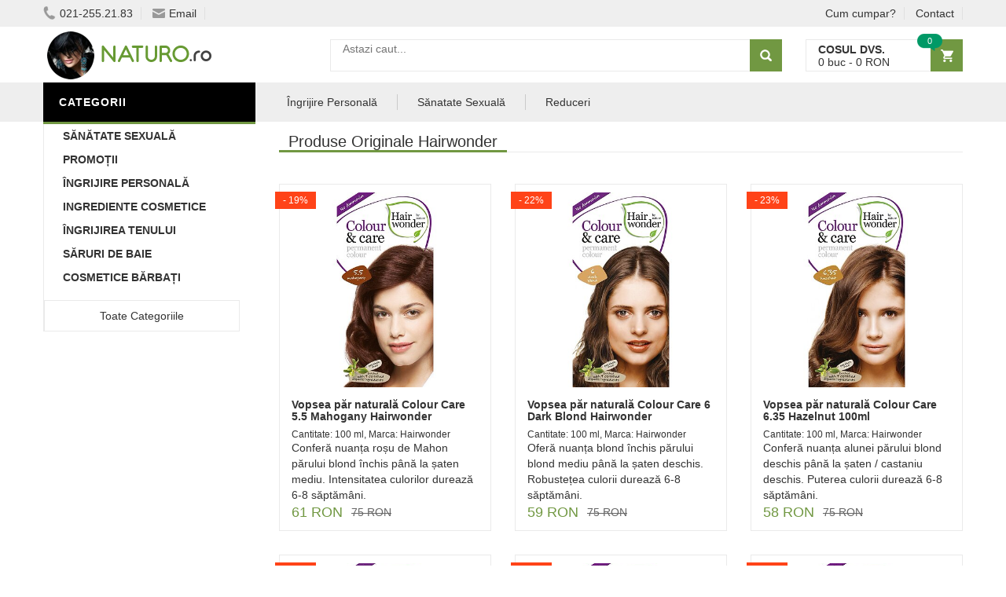

--- FILE ---
content_type: text/html
request_url: https://www.naturo.ro/brand/name/Hairwonder/
body_size: 9295
content:
<!DOCTYPE html>
<html lang="ro">
<head>
    <meta charset="UTF-8">
    <meta name="viewport" content="width=device-width, initial-scale=1.0, maximum-scale=1.0, user-scalable=no">
    <link rel="stylesheet" type="text/css" href="/assets/newcss/small.css?45" />
    <link rel="preload" as="style" href="/assets/newcss/big.css?17" onload="this.rel='stylesheet'">
    <link rel="preload" as="image" href="/assets/images/email.png">
    <link rel="preload" as="image" href="/assets/images/phone.png">
    <link rel="preload" as="image" href="/assets/images/logo.png">
    
    
    <link rel="preconnect" href="https://www.google-analytics.com">
    <link rel="preconnect" href="https://connect.facebook.net">
    <link rel="preload" href="/assets/js/big.js?29" as="script">

    
    <title>Produse Originale Hairwonder</title>
	<meta name="description" content="Produse originale de la producatorul Hairwonder. Importator direct. Toate produsele sunt pe stoc si pot fi livrate imediat." />
	<link rel="canonical" href="https://www.naturo.ro/brand/name/Hairwonder/">
	<meta name="revisit-after" content="1 day">
	
	
	<link rel="shortcut icon" href="/favicon.ico" />    
    <script type="application/ld+json">[{"@context": "http://schema.org","@type": "Organization","url": "https://www.naturo.ro/","logo": "https://www.naturo.ro/assets/images/logo.png","contactPoint": [{ "@type": "ContactPoint","telephone": "+4-021-255.21.83","contactType": "sales","areaServed": "RO","availableLanguage": "Romanian","contactOption": "HearingImpairedSupported"}]},{"@context": "http://schema.org","@type": "WebSite","url": "https://www.naturo.ro/","potentialAction": {"@type": "SearchAction","target": "https://www.naturo.ro/search/for/{search_term_string}","query-input": "required name=search_term_string"}},{"@context": "http://schema.org","@type": "BreadcrumbList","itemListElement": [{"@type": "ListItem","position": 1,"item": {"@id": "https://www.naturo.ro/","name": "Naturo.ro"}}]}]</script>
    
    
</head>
<body class="home">


<div id="fb-root"></div>






<!-- HEADER -->
<div id="header" class="header" style="margin-top: 30px;">
	<div class="top-header">
	    <div class="container">
	        <div class="nav-top-links">
	        
	        	<span class="menu_stanga_sus" style="cursor:pointer" onclick="openNav()"><img src="[data-uri]" style="margin-top: 1px;" /></span>
	        
	            <a class="first-item" href="tel:0212552183"><img alt="phone" src="/assets/images/phone.png" width="16" height="19" />021-255.21.83</a>
	            <a href="mailto:vanzari@deniro.ro"><img alt="email" src="/assets/images/email.png" width="16" height="12" />Email</a>
	        </div>
	        
	        <div class="support-link">
	            <a href="/cum-cumpar/">Cum cumpar?</a>
	            <a href="/pages/contact/">Contact</a>
	        </div>            
	    </div>
	</div>

    <!--/.top-header -->
    



    <!-- MAIN HEADER -->
    <div class="container main-header">
        <div class="row">
            <div class="col-xs-12 col-sm-3 logo">
                <a href="/"><img alt="Naturo" src="/assets/images/logo.png" width="255" height="64" /></a>
            </div>
            <div class="col-xs-7 col-sm-7 header-search-box">
                <form action="/search/" class="form-inline" onsubmit="return doSearch();">

                      <div class="form-group input-serach">
                        <input type="text"  id="searchBox" name="q" placeholder="Astazi caut...">
                      </div>
                      <button type="submit" class="pull-right btn-search"></button>
                </form>
            </div>
            
            
	        <div id="cart-block" class="col-xs-5 col-sm-2 shopping-cart-box">
	                <a class="cart-link" href="/cart/">
	                    <span class="title">Cosul dvs.</span>
	                    <span class="total"><span id="cart_no_items">0</span> buc - <span id="cart_total_price">0</span> RON</span>
	                    <span class="notify notify-left" id="cart_no_items3">0</span>
	                </a>
		    </div>        
		</div>
        
    </div>
    <!-- END MANIN HEADER -->
    
       
	    
    

    
    <div id="nav-top-menu" class="nav-top-menu">
        <div class="container">
            <div class="row">
                <div class="col-sm-3" id="box-vertical-megamenus">
                    <div class="box-vertical-megamenus">
                        <h4 class="title">
                            <span class="title-menu btn-open-mobile">Categorii</span>
                        </h4>
                        <div class="vertical-menu-content is-home">
							<ul class="vertical-menu-list"><li><a class="parent" href="/products/catid/246/sanatate-sexuala/">Sănătate Sexuală</a><div class="vertical-dropdown-menu" style="width: 300%;"><div class="vertical-groups col-sm-12"><h4 class="mega-group-header"><span>Sănătate Sexuală</span></h4><div class="mega-group col-sm-4"><ul class="group-link-default"><li><a href="/products/catid/246/sanatate-sexuala/">Sănătate Sexuală</a></li><li><a href="/products/catid/249/intarzierea-ejacularii/">Întârzierea Ejaculării</a></li><li><a href="/products/catid/250/pastile-potenta/">Produse Potență</a></li><li><a href="/products/catid/248/marirea-penisului/">Mărirea Penisului</a></li><li><a href="/products/catid/253/stimulente-erectie/">Stimulente Erecție</a></li><li><a href="/products/catid/136/igiena-intima/">Igienă Intimă</a></li><li><a href="/products/catid/252/afrodisiace/">Afrodisiace</a></li><li><a href="/products/catid/254/stimulente-pentru-femei/">Stimulente Pentru Femei</a></li><li><a href="/products/catid/326/esentiale/">Esențiale</a></li></ul></div><div class="mega-group col-sm-4"><ul class="group-link-default"><li><a href="/products/catid/320/pachete-promotionale/">Pachete Promoționale</a></li><li><a href="/products/catid/256/lubrifianti/">Lubrifianți</a></li><li><a href="/products/catid/228/masaj/">Ulei De Masaj</a></li><li><a href="/products/catid/255/parfum-cu-feromoni/">Parfum Cu Feromoni</a></li><li><a href="/products/catid/329/albire-zona-inghinala/">Albirea Zonei Intime</a></li><li><a href="/products/catid/251/marirea-sanilor/">Mărirea Sânilor</a></li><li><a href="/products/catid/332/Stramtare-Vagin/">Stramtare Vagin</a></li><li><a href="/products/catid/323/cantitate-sperma/">Mărire Cantitate Spermă</a></li></ul></div></div></div></li><li><a class="child" href="/products/catid/150/reduceri/">Promoții</a></li><li><a class="parent" href="/products/catid/6/ingrijire-personala/">Îngrijire Personală</a><div class="vertical-dropdown-menu" style="width: 300%;"><div class="vertical-groups col-sm-12"><h4 class="mega-group-header"><span>Îngrijire Personală</span></h4><div class="mega-group col-sm-4"><ul class="group-link-default"><li><a href="/products/catid/6/ingrijire-personala/">Îngrijire Personală</a></li><li><a href="/products/catid/40/uleiuri-esentiale-pure/">Uleiuri Esențiale</a></li></ul></div><div class="mega-group col-sm-4"><ul class="group-link-default"><li><a href="/products/catid/126/uleiuri-vegetale/">Uleiuri vegetale</a></li></ul></div></div></div></li><li><a class="parent" href="/products/catid/125/ingrediente-cosmetice/">Ingrediente Cosmetice</a><div class="vertical-dropdown-menu" style="width: 300%;"><div class="vertical-groups col-sm-12"><h4 class="mega-group-header"><span>Ingrediente Cosmetice</span></h4><div class="mega-group col-sm-4"><ul class="group-link-default"><li><a href="/products/catid/125/ingrediente-cosmetice/">Ingrediente Cosmetice</a></li><li><a href="/products/catid/162/emulsifianti/">Emulsifianti</a></li></ul></div><div class="mega-group col-sm-4"><ul class="group-link-default"></ul></div></div></div></li><li><a class="child" href="/products/catid/275/ingrijirea-tenului/">Îngrijirea Tenului</a></li><li><a class="parent" href="/products/catid/115/saruri-de-baie/">Săruri de baie</a><div class="vertical-dropdown-menu" style="width: 300%;"><div class="vertical-groups col-sm-12"><h4 class="mega-group-header"><span>Săruri de baie</span></h4><div class="mega-group col-sm-4"><ul class="group-link-default"><li><a href="/products/catid/115/saruri-de-baie/">Săruri de baie</a></li><li><a href="/products/catid/117/spumante-si-aromaterapie/">Spumante Și Aromaterapie</a></li></ul></div><div class="mega-group col-sm-4"><ul class="group-link-default"></ul></div></div></div></li><li><a class="parent" href="/products/catid/118/cosmetice-barbati/">Cosmetice Bărbați</a><div class="vertical-dropdown-menu" style="width: 300%;"><div class="vertical-groups col-sm-12"><h4 class="mega-group-header"><span>Cosmetice Bărbați</span></h4><div class="mega-group col-sm-4"><ul class="group-link-default"><li><a href="/products/catid/118/cosmetice-barbati/">Cosmetice Bărbați</a></li><li><a href="/products/catid/120/ingrijirea-corpului/">Îngrijirea Corpului</a></li></ul></div><div class="mega-group col-sm-4"><ul class="group-link-default"></ul></div></div></div></li>
                        	<div class="all-category"><span class="open-cate">Toate Categoriile</span></div>
                        </div>
                    </div>
                </div>
                
            <div id="main-menu" class="col-sm-9 main-menu">
                    <nav class="navbar navbar-default">
                        <div class="container-fluid">
                            <div class="navbar-header">
                                <button type="button" class="navbar-toggle collapsed" data-toggle="collapse" data-target="#navbar" aria-expanded="false" aria-controls="navbar">
                                    
                                </button>
                                <a class="navbar-brand" href="#">CATEGORII</a>
                            </div>
                            <div id="navbar" class="navbar-collapse collapse">
                                <ul class="nav navbar-nav"><li class="dropdown">
             			<a href="/products/catid/6/ingrijire-personala/" class="dropdown-toggle" data-toggle="dropdown">Îngrijire Personală</a>
                            <ul class="dropdown-menu mega_dropdown" role="menu" style="left:-15px;width: 500px;">
                                <li class="block-container col-sm-6"><ul class="block"><li class="link_container group_header">
                                     	<a href="#">Uleiuri</a>
                                     </li><li class="link_container"><a href="/products/catid/40/uleiuri-esentiale-pure/">Uleiuri Esențiale</a></li></ul>
                                            </li><li class="block-container col-sm-6"><ul class="block"><li class="link_container group_header">
                                     	<a href="#">Îngrijire Personală</a>
                                     </li><li class="link_container"><a href="/products/catid/136/igiena-intima/">Igienă Intimă</a></li></ul>
                                            </li></ul>
                                    </li> <li class="dropdown">
             			<a href="/products/catid/246/sanatate-sexuala/" class="dropdown-toggle" data-toggle="dropdown">Sănatate Sexuală</a>
                            <ul class="dropdown-menu mega_dropdown" role="menu" style="left:-15px;width: 690px;">
                                <li class="block-container col-sm-4"><ul class="block"><li class="link_container group_header">
                                     	<a href="#">Pentru Femei</a>
                                     </li><li class="link_container"><a href="/products/catid/252/afrodisiace/">Picaturi Pentru Femei</a></li><li class="link_container"><a href="/products/catid/254/stimulente-pentru-femei/">Stimulente Femei</a></li><li class="link_container"><a href="/products/catid/251/marirea-sanilor/">Crema Pt Marirea Sanilor</a></li><li class="link_container"><a href="/products/catid/255/parfum-cu-feromoni/">Feromoni</a></li><li class="link_container"><a href="/products/catid/256/lubrifianti/">Lubrifianți Sexuali</a></li></ul>
                                            </li><li class="block-container col-sm-4"><ul class="block"><li class="link_container group_header">
                                     	<a href="#">Pentru Bărbați</a>
                                     </li><li class="link_container"><a href="/products/catid/248/marirea-penisului/">Gel Pentru Marirea Penisului</a></li><li class="link_container"><a href="/products/catid/252/afrodisiace/">Afrodisiace Pentru Femei</a></li><li class="link_container"><a href="/products/catid/249/intarzierea-ejacularii/">Spray Intarziere Erectie</a></li><li class="link_container"><a href="/products/catid/250/pastile-potenta/">Pastile Potenta Forum</a></li><li class="link_container"><a href="/products/catid/253/stimulente-erectie/">Crema Pentru Erectie</a></li><li class="link_container"><a href="/products/catid/255/parfum-cu-feromoni/">Feromoni Parfum</a></li></ul>
                                            </li><li class="block-container col-sm-4"><ul class="block"><li class="link_container group_header">
                                     	<a href="#">Pentru Cupluri</a>
                                     </li><li class="link_container"><a href="/products/catid/228/masaj/">Uleiuri Masaj</a></li></ul>
                                            </li></ul>
                                    </li> <li class="">
             			<a href="/products/catid/150/reduceri/">Reduceri</a>
                           
                                
                                    </li> </ul>
                            </div><!--/.nav-collapse -->
                        </div>
                    </nav>
                </div>
                
                
            <!-- userinfo on top-->
            <div id="form-search-opntop">
            </div>

        </div>
    </div>
</div>
<!-- end header -->






<!-- Start content --><div class="columns-container">
    <div class="container" id="columns">
    

        <!-- row -->
        <div class="row">
            <!-- Left colunm -->
            <div class="column col-xs-12 col-sm-3" id="left_column">
            </div>
            <!-- ./left colunm -->
            
            <!-- Center colunm-->
            <div class="center_column col-xs-12 col-sm-9" id="center_column">

                    	<h1 class="page-heading">
                        	<span class="page-heading-title">Produse Originale Hairwonder</span>
						</h1>
						
						
						
						


                <!-- view-product-list-->
                <div id="view-product-list" class="view-product-list">
                
                		
 


 
                    <!-- PRODUCT LIST -->
                    <ul id="showing_products" class="row product-list grid">
                    
						<li class="col-sx-12 col-sm-4"><div class="product-container"><div class="left-block"><a href="/product/id/14498/vopsea-par-naturala-colour-care-55-mahogany-hairwonder/"><img class="img-responsive" src="[data-uri]" data-src="/uploads/thumbs/420/new_7868_104949_res_eff022a53218ae2c97f1462a29b9d5c2.jpg.jpg" alt="Vopsea păr naturală Colour Care 5.5 Mahogany Hairwonder" width="420" height="420" style="height:auto" /></a></div><div class="detalii"><a title="Detalii" href="/product/id/14498/vopsea-par-naturala-colour-care-55-mahogany-hairwonder/">Detalii</a></div><div class="right-block">
                                    <h2 class="product-name" style="font-size:14px;word-wrap: break-word; height: 39px; font-weight: bold; overflow: hidden;"><a href="/product/id/14498/vopsea-par-naturala-colour-care-55-mahogany-hairwonder/">Vopsea păr naturală Colour Care 5.5 Mahogany Hairwonder</a></h2><h3 style="font-size:12px">Cantitate: 100 ml, Marca: Hairwonder</h3><p>Conferă nuanța roșu de Mahon părului blond închis până la șaten mediu. Intensitatea culorilor durează 6-8 săptămâni.</p>                 
                                    <div class="content_price">
                                        <span class="price product-price">61 RON</span><span class="price old-price">75 RON</span>                                       
                                        
                                    </div>
                                    <div class="info-orther">
                                        <p>Cod: NAT14498</p>
                                        <span class="label label-success">In stoc</span>
                                        
                                    </div>
                                </div>
                                <div class="group-price"><span class="product-sale">- 19%</span></div></div>
                        </li><li class="col-sx-12 col-sm-4"><div class="product-container"><div class="left-block"><a href="/product/id/14310/vopsea-par-naturala-colour-care-6-dark-blond-hairwonder/"><img class="img-responsive" src="[data-uri]" data-src="/uploads/thumbs/420/102784_product_3255.jpg" alt="Vopsea păr naturală Colour Care 6 Dark Blond Hairwonder" width="420" height="420" style="height:auto" /></a></div><div class="detalii"><a title="Detalii" href="/product/id/14310/vopsea-par-naturala-colour-care-6-dark-blond-hairwonder/">Detalii</a></div><div class="right-block">
                                    <h2 class="product-name" style="font-size:14px;word-wrap: break-word; height: 39px; font-weight: bold; overflow: hidden;"><a href="/product/id/14310/vopsea-par-naturala-colour-care-6-dark-blond-hairwonder/">Vopsea păr naturală Colour Care 6 Dark Blond Hairwonder</a></h2><h3 style="font-size:12px">Cantitate: 100 ml, Marca: Hairwonder</h3><p>Oferă nuanța blond închis părului blond mediu până la șaten deschis. Robustețea culorii durează 6-8 săptămâni.</p>                 
                                    <div class="content_price">
                                        <span class="price product-price">59 RON</span><span class="price old-price">75 RON</span>                                       
                                        
                                    </div>
                                    <div class="info-orther">
                                        <p>Cod: NAT14310</p>
                                        <span class="label label-success">In stoc</span>
                                        
                                    </div>
                                </div>
                                <div class="group-price"><span class="product-sale">- 22%</span></div></div>
                        </li><li class="col-sx-12 col-sm-4"><div class="product-container"><div class="left-block"><a href="/product/id/14317/vopsea-par-naturala-colour-care-635-hazelnut-100ml/"><img class="img-responsive" src="[data-uri]" data-src="/uploads/thumbs/420/vopsea-par-naturala-colour-care-635hazelnut-100-ml_51686.jpg" alt="Vopsea păr naturală Colour Care 6.35 Hazelnut 100ml" width="420" height="420" style="height:auto" /></a></div><div class="detalii"><a title="Detalii" href="/product/id/14317/vopsea-par-naturala-colour-care-635-hazelnut-100ml/">Detalii</a></div><div class="right-block">
                                    <h2 class="product-name" style="font-size:14px;word-wrap: break-word; height: 39px; font-weight: bold; overflow: hidden;"><a href="/product/id/14317/vopsea-par-naturala-colour-care-635-hazelnut-100ml/">Vopsea păr naturală Colour Care 6.35 Hazelnut 100ml</a></h2><h3 style="font-size:12px">Cantitate: 100 ml, Marca: Hairwonder</h3><p>Conferă nuanța alunei părului blond deschis până la șaten / castaniu deschis. Puterea culorii durează 6-8 săptămâni.</p>                 
                                    <div class="content_price">
                                        <span class="price product-price">58 RON</span><span class="price old-price">75 RON</span>                                       
                                        
                                    </div>
                                    <div class="info-orther">
                                        <p>Cod: NAT14317</p>
                                        <span class="label label-success">In stoc</span>
                                        
                                    </div>
                                </div>
                                <div class="group-price"><span class="product-sale">- 23%</span></div></div>
                        </li><li class="col-sx-12 col-sm-4"><div class="product-container"><div class="left-block"><a href="/product/id/13977/vopsea-par-naturala-colour-and-care-403-mocha-brown-hairwonder/"><img class="img-responsive" src="[data-uri]" data-src="/uploads/thumbs/420/102994_res_8a0ad8dcbd21f6e55b3789f37097ba3d.jpg" alt="Vopsea Păr Naturală Colour And Care 4.03 Mocha Brown Hairwonder" width="420" height="420" style="height:auto" /></a></div><div class="detalii"><a title="Detalii" href="/product/id/13977/vopsea-par-naturala-colour-and-care-403-mocha-brown-hairwonder/">Detalii</a></div><div class="right-block">
                                    <h2 class="product-name" style="font-size:14px;word-wrap: break-word; height: 39px; font-weight: bold; overflow: hidden;"><a href="/product/id/13977/vopsea-par-naturala-colour-and-care-403-mocha-brown-hairwonder/">Vopsea Păr Naturală Colour And Care 4.03 Mocha Brown Hairwonder</a></h2><h3 style="font-size:12px">Cantitate: 100 ml, Marca: Hairwonder</h3><p>Conferă nuanța șaten-cafeniu părului blond închis până la șaten închis. Forța culorii dăinuie 6-8 săptămâni.</p>                 
                                    <div class="content_price">
                                        <span class="price product-price">56 RON</span><span class="price old-price">76 RON</span>                                       
                                        
                                    </div>
                                    <div class="info-orther">
                                        <p>Cod: NAT13977</p>
                                        <span class="label label-success">In stoc</span>
                                        
                                    </div>
                                </div>
                                <div class="group-price"><span class="product-sale">- 27%</span></div></div>
                        </li><li class="col-sx-12 col-sm-4"><div class="product-container"><div class="left-block"><a href="/product/id/14495/vopsea-par-naturala-colour-and-care-645-cooper-mahogany-hairwonder/"><img class="img-responsive" src="[data-uri]" data-src="/uploads/thumbs/420/new_5665_104914_res_8154e643f32516112b19041c93ec8a4c.jpg.jpg" alt="Vopsea Păr Naturală Colour And Care 6.45 Cooper Mahogany Hairwonder" width="420" height="420" style="height:auto" /></a></div><div class="detalii"><a title="Detalii" href="/product/id/14495/vopsea-par-naturala-colour-and-care-645-cooper-mahogany-hairwonder/">Detalii</a></div><div class="right-block">
                                    <h2 class="product-name" style="font-size:14px;word-wrap: break-word; height: 39px; font-weight: bold; overflow: hidden;"><a href="/product/id/14495/vopsea-par-naturala-colour-and-care-645-cooper-mahogany-hairwonder/">Vopsea Păr Naturală Colour And Care 6.45 Cooper Mahogany Hairwonder</a></h2><h3 style="font-size:12px">Cantitate: 100 ml, Marca: Hairwonder</h3><p>Conferă nuanța roșu de Mahon aprins părului blond mediu până la șaten / castaniu deschis. Intensitatea culorilor dăinuie 6-8 săptămâni. Produsul nu are și PARABENI, pe bază de 9 ingrediente certificate organic.</p>                 
                                    <div class="content_price">
                                        <span class="price product-price">54 RON</span><span class="price old-price">75 RON</span>                                       
                                        
                                    </div>
                                    <div class="info-orther">
                                        <p>Cod: NAT14495</p>
                                        <span class="label label-success">In stoc</span>
                                        
                                    </div>
                                </div>
                                <div class="group-price"><span class="product-sale">- 28%</span></div></div>
                        </li><li class="col-sx-12 col-sm-4"><div class="product-container"><div class="left-block"><a href="/product/id/14563/vopsea-par-naturala-colour-and-care-344-dark-cooper-brown-hairwonder/"><img class="img-responsive" src="[data-uri]" data-src="/uploads/thumbs/420/new_4482_105016_res_50251bd2f02ed1b2b97321acfc27aa7d.jpg.jpg" alt="Vopsea Păr Naturală Colour And Care 3.44 Dark Cooper Brown Hairwonder" width="420" height="420" style="height:auto" /></a></div><div class="detalii"><a title="Detalii" href="/product/id/14563/vopsea-par-naturala-colour-and-care-344-dark-cooper-brown-hairwonder/">Detalii</a></div><div class="right-block">
                                    <h2 class="product-name" style="font-size:14px;word-wrap: break-word; height: 39px; font-weight: bold; overflow: hidden;"><a href="/product/id/14563/vopsea-par-naturala-colour-and-care-344-dark-cooper-brown-hairwonder/">Vopsea Păr Naturală Colour And Care 3.44 Dark Cooper Brown Hairwonder</a></h2><h3 style="font-size:12px">Cantitate: 100 ml, Marca: Hairwonder</h3><p>Conferă culoarea castaniu-roșcat închis părului șaten deschis până la castaniu închis, negru Forța culorilor durează 6-8 săptămâni. Produsul nu are și PARABENI, pe bază de 9 compoziție certificate organic</p>                 
                                    <div class="content_price">
                                        <span class="price product-price">54 RON</span><span class="price old-price">75 RON</span>                                       
                                        
                                    </div>
                                    <div class="info-orther">
                                        <p>Cod: NAT14563</p>
                                        <span class="label label-success">In stoc</span>
                                        
                                    </div>
                                </div>
                                <div class="group-price"><span class="product-sale">- 28%</span></div></div>
                        </li><li class="col-sx-12 col-sm-4"><div class="product-container"><div class="left-block"><a href="/product/id/15643/fibre-intaritoare-si-modelatoare-pentru-par-efecte-speciale-hairwonder-100ml/"><img class="img-responsive" src="[data-uri]" data-src="/uploads/thumbs/420/new_1160_70720_765980_product_3208.jpg.jpg" alt="Fibre Întăritoare Și Modelatoare Pentru Păr, Efecte Speciale Hairwonder 100ml" width="420" height="420" style="height:auto" /></a></div><div class="detalii"><a title="Detalii" href="/product/id/15643/fibre-intaritoare-si-modelatoare-pentru-par-efecte-speciale-hairwonder-100ml/">Detalii</a></div><div class="right-block">
                                    <h2 class="product-name" style="font-size:14px;word-wrap: break-word; height: 39px; font-weight: bold; overflow: hidden;"><a href="/product/id/15643/fibre-intaritoare-si-modelatoare-pentru-par-efecte-speciale-hairwonder-100ml/">Fibre Întăritoare Și Modelatoare Pentru Păr, Efecte Speciale Hairwonder 100ml</a></h2><h3 style="font-size:12px">Cantitate: 100 ml, Marca: Hairwonder</h3><p>FĂRĂ PARABENI, ÎMBOGĂȚIT CU 8 COMPOZIțIE CERTIFICATE ORGANIC. Fabricat de styling pentru a atinge cele mai tari efecte! Creați-vă propriul stil, fiți creativi, modelați-vă și remodelați-vă părul.</p>                 
                                    <div class="content_price">
                                        <span class="price product-price">46 RON</span><span class="price old-price">64 RON</span>                                       
                                        
                                    </div>
                                    <div class="info-orther">
                                        <p>Cod: NAT15643</p>
                                        <span class="label label-success">In stoc</span>
                                        
                                    </div>
                                </div>
                                <div class="group-price"><span class="product-sale">- 29%</span></div></div>
                        </li><li class="col-sx-12 col-sm-4"><div class="product-container"><div class="left-block"><a href="/product/id/14186/sampon-impotriva-caderii-parului-hairwonder-200ml/"><img class="img-responsive" src="[data-uri]" data-src="/uploads/thumbs/420/sampon-impotriva-caderii-parului-hairwonder-200ml_85838.jpg" alt="Șampon împotriva căderii părului Hairwonder 200ml" width="420" height="420" style="height:auto" /></a></div><div class="detalii"><a title="Detalii" href="/product/id/14186/sampon-impotriva-caderii-parului-hairwonder-200ml/">Detalii</a></div><div class="right-block">
                                    <h2 class="product-name" style="font-size:14px;word-wrap: break-word; height: 39px; font-weight: bold; overflow: hidden;"><a href="/product/id/14186/sampon-impotriva-caderii-parului-hairwonder-200ml/">Șampon împotriva căderii părului Hairwonder 200ml</a></h2><h3 style="font-size:12px">Cantitate: 200 ml, Marca: Hairwonder</h3><p>Șampon cu 8 ingrediente organice contra căderii părului - NU CONȚINE PARABENI. Ajută la mărirea părului și diminuează căderea lui.</p>                 
                                    <div class="content_price">
                                        <span class="price product-price">46 RON</span><span class="price old-price">64 RON</span>                                       
                                        
                                    </div>
                                    <div class="info-orther">
                                        <p>Cod: NAT14186</p>
                                        <span class="label label-success">In stoc</span>
                                        
                                    </div>
                                </div>
                                <div class="group-price"><span class="product-sale">- 29%</span></div></div>
                        </li><li class="col-sx-12 col-sm-4"><div class="product-container"><div class="left-block"><a href="/product/id/14503/vopsea-par-naturala-colour-care-564-henna-red-hairwonder/"><img class="img-responsive" src="[data-uri]" data-src="/uploads/thumbs/420/new_2348_104879_res_82088ace1594ad6693dae8d272b760cf.jpg.jpg" alt="Vopsea păr naturală Colour Care 5.64 Henna Red Hairwonder" width="420" height="420" style="height:auto" /></a></div><div class="detalii"><a title="Detalii" href="/product/id/14503/vopsea-par-naturala-colour-care-564-henna-red-hairwonder/">Detalii</a></div><div class="right-block">
                                    <h2 class="product-name" style="font-size:14px;word-wrap: break-word; height: 39px; font-weight: bold; overflow: hidden;"><a href="/product/id/14503/vopsea-par-naturala-colour-care-564-henna-red-hairwonder/">Vopsea păr naturală Colour Care 5.64 Henna Red Hairwonder</a></h2><h3 style="font-size:12px">Cantitate: 100 ml, Marca: Hairwonder</h3><p>Oferă nuanța roșu de Hena părului blond închis până la șaten închis. Intensitatea culorilor durează 6-8 săptămâni. Produsul nu conține PARABENI, pe bază de 9 componente certificate organic.</p>                 
                                    <div class="content_price">
                                        <span class="price product-price">48 RON</span><span class="price old-price">67 RON</span>                                       
                                        
                                    </div>
                                    <div class="info-orther">
                                        <p>Cod: NAT14503</p>
                                        <span class="label label-success">In stoc</span>
                                        
                                    </div>
                                </div>
                                <div class="group-price"><span class="product-sale">- 29%</span></div></div>
                        </li><li class="col-sx-12 col-sm-4"><div class="product-container"><div class="left-block"><a href="/product/id/14189/sampon-gloss-par-blond-hairwonder-200ml/"><img class="img-responsive" src="[data-uri]" data-src="/uploads/thumbs/420/sampon-gloss-par-blond-hairwonder-200ml_50263.jpg" alt="Șampon GLOSS păr blond Hairwonder 200ml" width="420" height="420" style="height:auto" /></a></div><div class="detalii"><a title="Detalii" href="/product/id/14189/sampon-gloss-par-blond-hairwonder-200ml/">Detalii</a></div><div class="right-block">
                                    <h2 class="product-name" style="font-size:14px;word-wrap: break-word; height: 39px; font-weight: bold; overflow: hidden;"><a href="/product/id/14189/sampon-gloss-par-blond-hairwonder-200ml/">Șampon GLOSS păr blond Hairwonder 200ml</a></h2><h3 style="font-size:12px">Cantitate: 200 ml, Marca: Hairwonder</h3><p>Șampon blând, non-iritant, pentru păr blond. Regenerează și revitalizează colorație naturală sau vopsită a părului, dându-i un surplus de strălucire și îngrijire.</p>                 
                                    <div class="content_price">
                                        <span class="price product-price">34 RON</span><span class="price old-price">47 RON</span>                                       
                                        
                                    </div>
                                    <div class="info-orther">
                                        <p>Cod: NAT14189</p>
                                        <span class="label label-success">In stoc</span>
                                        
                                    </div>
                                </div>
                                <div class="group-price"><span class="product-sale">- 28%</span></div></div>
                        </li><li class="col-sx-12 col-sm-4"><div class="product-container"><div class="left-block"><a href="/product/id/14376/spray-protector-pentru-coafat-la-temperaturi-inalte-hairwonder-150ml/"><img class="img-responsive" src="[data-uri]" data-src="/uploads/thumbs/420/102760_product_3190.jpg" alt="Spray Protector Pentru Coafat La Temperaturi Înalte Hairwonder 150ml" width="420" height="420" style="height:auto" /></a></div><div class="detalii"><a title="Detalii" href="/product/id/14376/spray-protector-pentru-coafat-la-temperaturi-inalte-hairwonder-150ml/">Detalii</a></div><div class="right-block">
                                    <h2 class="product-name" style="font-size:14px;word-wrap: break-word; height: 39px; font-weight: bold; overflow: hidden;"><a href="/product/id/14376/spray-protector-pentru-coafat-la-temperaturi-inalte-hairwonder-150ml/">Spray Protector Pentru Coafat La Temperaturi Înalte Hairwonder 150ml</a></h2><h3 style="font-size:12px">Cantitate: 150 ml, Marca: Hairwonder</h3><p>Îmbogățit cu 8 ingrediente certificate organic, formează un film protector împotriva degradării din cauza căldurii. Nu se clătește.</p>                 
                                    <div class="content_price">
                                        <span class="price product-price">38 RON</span><span class="price old-price">52 RON</span>                                       
                                        
                                    </div>
                                    <div class="info-orther">
                                        <p>Cod: NAT14376</p>
                                        <span class="label label-success">In stoc</span>
                                        
                                    </div>
                                </div>
                                <div class="group-price"><span class="product-sale">- 27%</span></div></div>
                        </li><li class="col-sx-12 col-sm-4"><div class="product-container"><div class="left-block"><a href="/product/id/14505/vopsea-par-naturala-colour-and-care-456-auburn-hairwonder/"><img class="img-responsive" src="[data-uri]" data-src="/uploads/thumbs/420/new_9796_105011_res_7996d412a114290750b3c85d51486523.jpg.jpg" alt="Vopsea Păr Naturală Colour And Care 4.56 Auburn Hairwonder" width="420" height="420" style="height:auto" /></a></div><div class="detalii"><a title="Detalii" href="/product/id/14505/vopsea-par-naturala-colour-and-care-456-auburn-hairwonder/">Detalii</a></div><div class="right-block">
                                    <h2 class="product-name" style="font-size:14px;word-wrap: break-word; height: 39px; font-weight: bold; overflow: hidden;"><a href="/product/id/14505/vopsea-par-naturala-colour-and-care-456-auburn-hairwonder/">Vopsea Păr Naturală Colour And Care 4.56 Auburn Hairwonder</a></h2><h3 style="font-size:12px">Cantitate: 100 ml, Marca: Hairwonder</h3><p>Conferă nuanța castaniu părului blond închis până la șaten închis. Forța culorii durează 6-8 săptămâni Bunul nu include și PARABENI, pe bază de 9 ingrediente certificate organic.</p>                 
                                    <div class="content_price">
                                        <span class="price product-price">56 RON</span><span class="price old-price">77 RON</span>                                       
                                        
                                    </div>
                                    <div class="info-orther">
                                        <p>Cod: NAT14505</p>
                                        <span class="label label-success">In stoc</span>
                                        
                                    </div>
                                </div>
                                <div class="group-price"><span class="product-sale">- 28%</span></div></div>
                        </li><li class="col-sx-12 col-sm-4"><div class="product-container"><div class="left-block"><a href="/product/id/15620/ceara-pentru-coafare-efecte-speciale-hairwonder-100-ml/"><img class="img-responsive" src="[data-uri]" data-src="/uploads/thumbs/420/102777_product_3207.jpg" alt="Ceară pentru coafare - Efecte speciale, Hairwonder, 100 ml" width="420" height="420" style="height:auto" /></a></div><div class="detalii"><a title="Detalii" href="/product/id/15620/ceara-pentru-coafare-efecte-speciale-hairwonder-100-ml/">Detalii</a></div><div class="right-block">
                                    <h2 class="product-name" style="font-size:14px;word-wrap: break-word; height: 39px; font-weight: bold; overflow: hidden;"><a href="/product/id/15620/ceara-pentru-coafare-efecte-speciale-hairwonder-100-ml/">Ceară pentru coafare - Efecte speciale, Hairwonder, 100 ml</a></h2><h3 style="font-size:12px">Cantitate: 100 ml, Marca: Hairwonder</h3><p>Cu 8 ingrediente certificate organic - Controlul fundamental al coafurii! Ceară pentru coafare ce conferă volum parului scurt și mediu. Destinată parului scurt și mediu-lung. Prezentare: 100 ml.</p>                 
                                    <div class="content_price">
                                        <span class="price product-price">42 RON</span><span class="price old-price">58 RON</span>                                       
                                        
                                    </div>
                                    <div class="info-orther">
                                        <p>Cod: NAT15620</p>
                                        <span class="label label-success">In stoc</span>
                                        
                                    </div>
                                </div>
                                <div class="group-price"><span class="product-sale">- 28%</span></div></div>
                        </li><li class="col-sx-12 col-sm-4"><div class="product-container"><div class="left-block"><a href="/product/id/17705/ciment-modelator-pentru-coafare-hairwonder-100-ml/"><img class="img-responsive" src="[data-uri]" data-src="/uploads/thumbs/420/102779_product_3210.jpg" alt="Ciment modelator pentru coafare, Hairwonder, 100 ml" width="420" height="420" style="height:auto" /></a></div><div class="detalii"><a title="Detalii" href="/product/id/17705/ciment-modelator-pentru-coafare-hairwonder-100-ml/">Detalii</a></div><div class="right-block">
                                    <h2 class="product-name" style="font-size:14px;word-wrap: break-word; height: 39px; font-weight: bold; overflow: hidden;"><a href="/product/id/17705/ciment-modelator-pentru-coafare-hairwonder-100-ml/">Ciment modelator pentru coafare, Hairwonder, 100 ml</a></h2><h3 style="font-size:12px">Cantitate: 100 ml, Marca: Hairwonder</h3><p>Conservarea supremă a coafurii! Denumirea de ciment spune tot! Experimentați cea mai sigură menținere a coafurii, rezistență chiar și în momentul unui uragan! Special creat pentru părul simplu și lung-mediu.</p>                 
                                    <div class="content_price">
                                        <span class="price product-price">71 RON</span><span class="price old-price">99 RON</span>                                       
                                        
                                    </div>
                                    <div class="info-orther">
                                        <p>Cod: NAT17705</p>
                                        <span class="label label-success">In stoc</span>
                                        
                                    </div>
                                </div>
                                <div class="group-price"><span class="product-sale">- 29%</span></div></div>
                        </li>                    
                    
                    </ul>
                    <!-- ./PRODUCT LIST -->
                </div>
                <!-- ./view-product-list-->
                
                
                <div class="sortPagiBar">
                    <div class="bottom-pagination">
                        <nav>
                          <ul class="pagination">
                          	
                            <li class="active"><a href="#">1</a></li>
                            
                           </ul>
                        </nav>
                    </div>
                    
                    
                    
                </div>
            </div>
            <!-- ./ Center colunm -->
        </div>
        <!-- ./row-->
    </div>
</div>
<!-- End content -->



<!-- Footer -->
<footer id="footer">
     <div class="container">
            <!-- introduce-box -->
            <div id="introduce-box" class="row">
                <div class="col-md-3">
                    <div id="address-box">
                        <a href="/"><img src="[data-uri]" data-src="/assets/data/introduce-logo.png" alt="Naturo" width="128" height="32" /></a>
                        <div id="address-list">
                            <div class="tit-name">Telefon:</div>
                            <div class="tit-contain"><a href="tel:0212552183">021-255.21.83</a></div>
                            <div class="tit-name">Email:</div>
                            <div class="tit-contain"><a href="mailto:vanzari@deniro.ro">vanzari@deniro.ro</a></div>
                            <br />
                            <div><img src="[data-uri]" data-src="/assets/data/netopia_banner_blue.jpg" width="170" height="30" alt="Plata cu cardul" /></div>
                        </div>
                    </div> 
                </div>
                <div class="col-md-6">
                    <div class="row">
                        <div class="col-sm-4">
                            <div class="introduce-title">Informatii</div>
                            <ul id="introduce-company"  class="introduce-list">
                                <li><a href="/cum-cumpar/">Cum Cumpar?</a></li>
                                <li><a href="/cum-cumpar/#metode_de_plata">Metode de plata</a></li>
                                <li><a href="/cum-cumpar/#costuri_de_livrare">Costuri de livrare</a></li>
                                <li><a href="/cum-cumpar/#ambalare_discreta">Ambalare discreta</a></li>
                                <li><a href="/pages/confidentialitate/">Confidentialitate</a></li>
                            </ul>
                        </div>
                        
                        <div class="col-sm-4">
                            <div class="introduce-title">Comanda dvs.</div>
                            <ul id="introduce-company"  class="introduce-list">
	                            <li><a href="/pages/regulament-vouchere/">Regulament Vouchere</a></li>
                            	<li><a href="/products/catid/150/reduceri/">Promotii</a></li>
                            	<li><a href="//"></a></li>
                                <li><a href="/cart/">Cosul de cumparaturi</a></li>
                                <li><a href="/cum-cumpar/#returnarea_produselor">Returnarea produselor</a></li>
                                <li><a href="/pages/contact/">Contact</a></li>
                            </ul>
                        </div>

                        <div class="col-sm-4">
                            <div class="introduce-title">Ajutor</div>
                            <ul id="introduce-company"  class="introduce-list">
                            	
                            	
                            </ul>
                        </div>
                        
                    </div>
                </div>
                
            </div><!-- /#introduce-box -->
        

            
            <div id="footer-menu-box">
                 <p class="text-center">Copyright &#169; 2016-2026 DENIRO MEDIA S.R.L.</p>
            </div><!-- /#footer-menu-box -->
        </div> 
</footer>











<script type="text/javascript">




function downloadJSAtOnload() {
	
	
	var imgDefer = document.getElementsByTagName('img');
	for (var i=0; i<imgDefer.length; i++) {
		if(imgDefer[i].getAttribute('data-src')) {
			imgDefer[i].setAttribute('src',imgDefer[i].getAttribute('data-src'));
		}
	}
	
	

	
	var gs2 = document.createElement('link');
	gs2.rel = 'stylesheet';
	gs2.href = '/assets/newcss/style.css?21';
	gs2.type = 'text/css';
	var godefer = document.getElementsByTagName('title')[0];
	godefer.parentNode.insertBefore(gs2, godefer);		
	
	
	
	
	var element = document.createElement("script");
	element.src = "/assets/js/big.js?29";
	document.body.appendChild(element);
	

		
    var div, n,
        v = document.getElementsByClassName("youtube-player");
    for (n = 0; n < v.length; n++) {
        div = document.createElement("div");
        div.setAttribute("data-id", v[n].dataset.id);
        div.innerHTML = labnolThumb(v[n].dataset.id);
        div.onclick = labnolIframe;
        v[n].appendChild(div);
    }		
	
	
}

if (window.addEventListener) window.addEventListener("load", downloadJSAtOnload, false);
else if (window.attachEvent)
window.attachEvent("onload", downloadJSAtOnload);
else window.onload = downloadJSAtOnload;






function labnolThumb(id) {
    var thumb = '<img src="https://i.ytimg.com/vi/ID/maxresdefault.jpg">',
        play = '<div class="play"></div>';
    return thumb.replace("ID", id) + play;
}

function labnolIframe() {
    var iframe = document.createElement("iframe");
    var embed = "https://www.youtube.com/embed/ID?autoplay=1";
    iframe.setAttribute("src", embed.replace("ID", this.dataset.id));
    iframe.setAttribute("frameborder", "0");
    iframe.setAttribute("width", "100%");    
    iframe.setAttribute("allowfullscreen", "1");
    this.parentNode.replaceChild(iframe, this);
}





</script>



<div id="adauga_in_cos" style="width: 300px; height: 150px; display: none;">
	<br><h3 align="center">Produsul a fost adaugat in cos</h3><br>
	<center>
		<a style="background: #ffffff;color: #000000;border: 1px solid #ba3f74;padding: 10px 20px;" href="javascript:parent.$.fancybox.close();">Continuati Cumparaturile</a><br /><br /><br />
		<a style="background: #FF3366;color: #fff;border: 1px solid #ba3f74;padding: 10px 20px;" href="/cart/">Vizualizati Cosul</a>

	</center>
	
	
	
	
</div>




<div id="myNav" class="overlay" style="overflow-y: scroll; -webkit-overflow-scrolling: touch;">

  
  <a href="javascript:void(0)" class="closebtn" id="closebtn" style="display: none" onclick="closeNav()"><img src="[data-uri]" /></a>
  
  <div class="overlay-content">
  	<div class="overlay-content-inner" id="overlay-content">	
		  <section><h2 style="padding-bottom: 2rem; font-size: 18px">Categorii</h1><details single><summary><a href="/products/catid/275/ingrijirea-tenului/" style="font-weight: bold;display:block;text-transform: uppercase;">Îngrijirea Tenului</a></summary></details><details><summary><span style="font-weight: bold;display:block;text-transform: uppercase;">Îngrijire Personală</span></summary><p><a href="/products/catid/6/ingrijire-personala/" style="font-weight: bold;display:block;text-transform: uppercase;">Îngrijire Personală</a></p><p><a href="/products/catid/40/uleiuri-esentiale-pure/" style="font-weight: bold;display:block;text-transform: uppercase;">Uleiuri Esențiale</a></p><p><a href="/products/catid/126/uleiuri-vegetale/" style="font-weight: bold;display:block;text-transform: uppercase;">Uleiuri vegetale</a></p></details><details><summary><span style="font-weight: bold;display:block;text-transform: uppercase;">Cosmetice Bărbați</span></summary><p><a href="/products/catid/118/cosmetice-barbati/" style="font-weight: bold;display:block;text-transform: uppercase;">Cosmetice Bărbați</a></p><p><a href="/products/catid/120/ingrijirea-corpului/" style="font-weight: bold;display:block;text-transform: uppercase;">Îngrijirea Corpului</a></p></details><details><summary><span style="font-weight: bold;display:block;text-transform: uppercase;">Sănătate Sexuală</span></summary><p><a href="/products/catid/246/sanatate-sexuala/" style="font-weight: bold;display:block;text-transform: uppercase;">Sănătate Sexuală</a></p><p><a href="/products/catid/249/intarzierea-ejacularii/" style="font-weight: bold;display:block;text-transform: uppercase;">Întârzierea Ejaculării</a></p><p><a href="/products/catid/250/pastile-potenta/" style="font-weight: bold;display:block;text-transform: uppercase;">Produse Potență</a></p><p><a href="/products/catid/248/marirea-penisului/" style="font-weight: bold;display:block;text-transform: uppercase;">Mărirea Penisului</a></p><p><a href="/products/catid/253/stimulente-erectie/" style="font-weight: bold;display:block;text-transform: uppercase;">Stimulente Erecție</a></p><p><a href="/products/catid/136/igiena-intima/" style="font-weight: bold;display:block;text-transform: uppercase;">Igienă Intimă</a></p><p><a href="/products/catid/252/afrodisiace/" style="font-weight: bold;display:block;text-transform: uppercase;">Afrodisiace</a></p><p><a href="/products/catid/254/stimulente-pentru-femei/" style="font-weight: bold;display:block;text-transform: uppercase;">Stimulente Pentru Femei</a></p><p><a href="/products/catid/326/esentiale/" style="font-weight: bold;display:block;text-transform: uppercase;">Esențiale</a></p><p><a href="/products/catid/320/pachete-promotionale/" style="font-weight: bold;display:block;text-transform: uppercase;">Pachete Promoționale</a></p><p><a href="/products/catid/256/lubrifianti/" style="font-weight: bold;display:block;text-transform: uppercase;">Lubrifianți</a></p><p><a href="/products/catid/228/masaj/" style="font-weight: bold;display:block;text-transform: uppercase;">Ulei De Masaj</a></p><p><a href="/products/catid/255/parfum-cu-feromoni/" style="font-weight: bold;display:block;text-transform: uppercase;">Parfum Cu Feromoni</a></p><p><a href="/products/catid/329/albire-zona-inghinala/" style="font-weight: bold;display:block;text-transform: uppercase;">Albirea Zonei Intime</a></p><p><a href="/products/catid/251/marirea-sanilor/" style="font-weight: bold;display:block;text-transform: uppercase;">Mărirea Sânilor</a></p><p><a href="/products/catid/332/Stramtare-Vagin/" style="font-weight: bold;display:block;text-transform: uppercase;">Stramtare Vagin</a></p><p><a href="/products/catid/323/cantitate-sperma/" style="font-weight: bold;display:block;text-transform: uppercase;">Mărire Cantitate Spermă</a></p></details><details><summary><span style="font-weight: bold;display:block;text-transform: uppercase;">Săruri de baie</span></summary><p><a href="/products/catid/115/saruri-de-baie/" style="font-weight: bold;display:block;text-transform: uppercase;">Săruri de baie</a></p><p><a href="/products/catid/117/spumante-si-aromaterapie/" style="font-weight: bold;display:block;text-transform: uppercase;">Spumante Și Aromaterapie</a></p></details><details><summary><span style="font-weight: bold;display:block;text-transform: uppercase;">Ingrediente Cosmetice</span></summary><p><a href="/products/catid/125/ingrediente-cosmetice/" style="font-weight: bold;display:block;text-transform: uppercase;">Ingrediente Cosmetice</a></p><p><a href="/products/catid/162/emulsifianti/" style="font-weight: bold;display:block;text-transform: uppercase;">Emulsifianti</a></p></details><details single><summary><a href="/products/catid/150/reduceri/" style="font-weight: bold;display:block;text-transform: uppercase;">Promoții</a></summary></details></section>		
  	</div>
  </div>

</div>








</body>
</html>